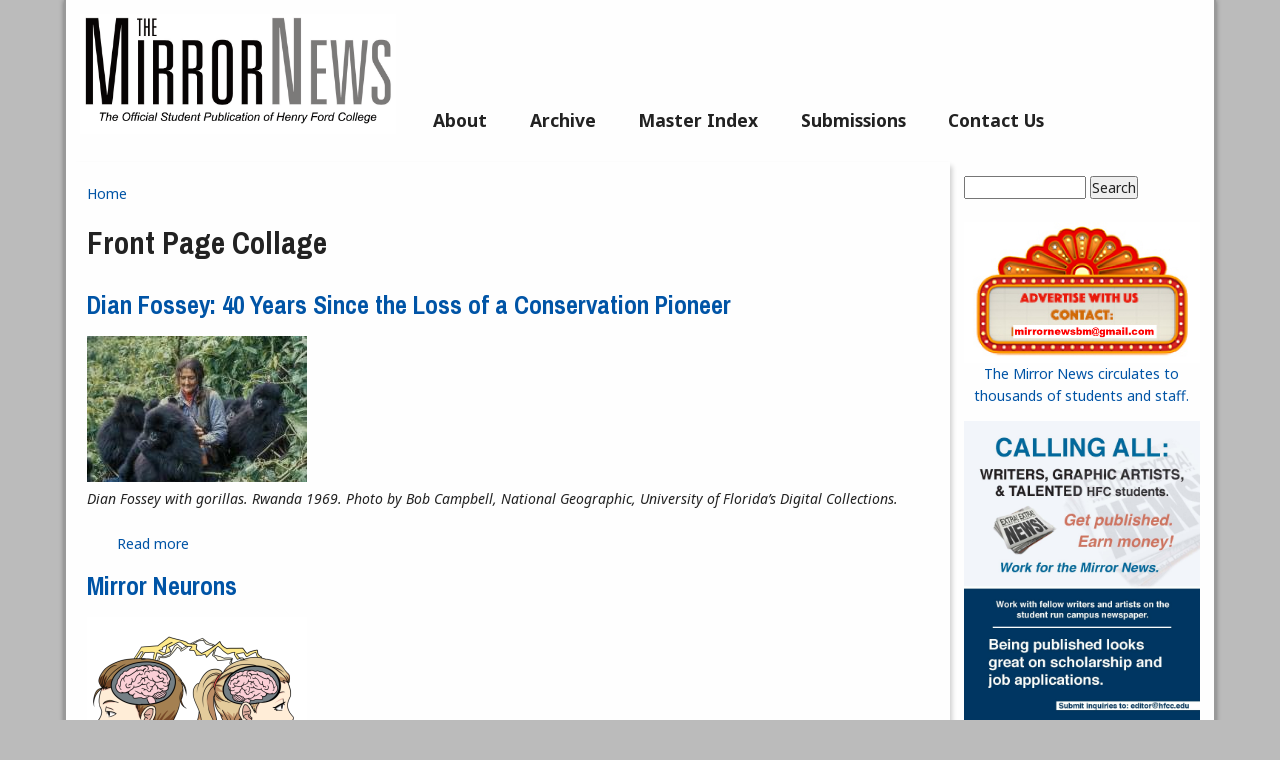

--- FILE ---
content_type: text/html; charset=utf-8
request_url: https://mirrornews.hfcc.edu/article-tags/front-page-collage
body_size: 5814
content:
<!DOCTYPE html>
<html lang="en" dir="ltr"<head>
  <link href='https://fonts.googleapis.com/css?family=Pragati+Narrow:400,700' rel='stylesheet' type='text/css'>
  <link href='https://fonts.googleapis.com/css?family=Noto+Sans:400,700,400italic' rel='stylesheet' type='text/css'>
  <meta http-equiv="Content-Type" content="text/html; charset=utf-8" />
<meta name="Generator" content="Drupal 7 (http://drupal.org)" />
<link rel="alternate" type="application/rss+xml" title="RSS - Front Page Collage" href="https://mirrornews.hfcc.edu/taxonomy/term/2272/feed" />
<link rel="canonical" href="/article-tags/front-page-collage" />
<link rel="shortlink" href="/taxonomy/term/2272" />
<link rel="shortcut icon" href="https://mirrornews.hfcc.edu/sites/mirrornews/themes/mirrornews/favicon.ico" type="image/vnd.microsoft.icon" />
<meta name="viewport" content="width=device-width, initial-scale=1.0" />
<meta http-equiv="X-UA-Compatible" content="IE=edge,chrome=1" />
  <title>Front Page Collage | Mirror News</title>
  <link type="text/css" rel="stylesheet" href="https://mirrornews.hfcc.edu/sites/mirrornews/files/css/css_xE-rWrJf-fncB6ztZfd2huxqgxu4WO-qwma6Xer30m4.css" media="all" />
<link type="text/css" rel="stylesheet" href="https://mirrornews.hfcc.edu/sites/mirrornews/files/css/css_YWYDokPaHy08InFZkRuijXM1eBTfQ8e4ulWb25m9c6Q.css" media="all" />
<link type="text/css" rel="stylesheet" href="https://mirrornews.hfcc.edu/sites/mirrornews/files/css/css_pZbtwN1UYfT6CJFpH1BKySktM-MTFWPaAlez-Gx1ry8.css" media="print" />
<link type="text/css" rel="stylesheet" href="https://mirrornews.hfcc.edu/sites/mirrornews/files/css/css_EpywQ1ph4JGlRUA_qZ0k7MZojVmWa3QFEvPSRvJgoYY.css" media="all" />
<link type="text/css" rel="stylesheet" href="https://mirrornews.hfcc.edu/sites/mirrornews/files/css/css_GDZ1W5kWk3V5ySd4Tx7voRD1UshmjxJJaU46rfYocU0.css" media="all" />
<link type="text/css" rel="stylesheet" href="https://mirrornews.hfcc.edu/sites/mirrornews/files/css/css_7OgqYlv6wLjSmaPphM8tXsScuajL7HZwHTFd_7vVprg.css" media="all" />
<link type="text/css" rel="stylesheet" href="https://mirrornews.hfcc.edu/sites/mirrornews/files/css/css_PkSTGoofos6rNlt_9as9uXwtqtdgB2K9bOsuSBbLIDY.css" media="print" />
<link type="text/css" rel="stylesheet" href="https://mirrornews.hfcc.edu/sites/mirrornews/files/css/css_SACcq8oCXEsBqdNVPAra0tt1nWeFUPlfwc-W_9YXxH4.css" media="all" />
  <script type="text/javascript" src="https://mirrornews.hfcc.edu/sites/mirrornews/files/js/js_CPoMwcvXMewIpB9NohiVQXDxcphe2vetvOdBJwa2EcA.js"></script>
<script type="text/javascript" src="https://mirrornews.hfcc.edu/sites/mirrornews/files/js/js_YD9ro0PAqY25gGWrTki6TjRUG8TdokmmxjfqpNNfzVU.js"></script>
<script type="text/javascript" src="https://mirrornews.hfcc.edu/sites/mirrornews/files/js/js_onbE0n0cQY6KTDQtHO_E27UBymFC-RuqypZZ6Zxez-o.js"></script>
<script type="text/javascript" src="https://mirrornews.hfcc.edu/sites/mirrornews/files/js/js_gHk2gWJ_Qw_jU2qRiUmSl7d8oly1Cx7lQFrqcp3RXcI.js"></script>
<script type="text/javascript" src="https://mirrornews.hfcc.edu/sites/mirrornews/files/js/js_1sGspEruwziQ9Jxt57GW4y66wUPRtpWW_rQQUsKW5Z8.js"></script>
<script type="text/javascript">
<!--//--><![CDATA[//><!--
jQuery.extend(Drupal.settings, {"basePath":"\/","pathPrefix":"","setHasJsCookie":0,"ajaxPageState":{"theme":"mirrornews","theme_token":"ijhVGMJTektsybOixH5OCW_S8EB70ncRvjDmG33EWn8","js":{"https:\/\/mirrornews.hfcc.edu\/sites\/mirrornews\/files\/google_tag\/mirrornews\/google_tag.script.js":1,"misc\/jquery.js":1,"misc\/jquery-extend-3.4.0.js":1,"misc\/jquery-html-prefilter-3.5.0-backport.js":1,"misc\/jquery.once.js":1,"misc\/drupal.js":1,"misc\/form-single-submit.js":1,"sites\/all\/modules\/contrib\/entityreference\/js\/entityreference.js":1,"sites\/mirrornews\/themes\/mirrornews\/js\/respond.min.js":1},"css":{"modules\/system\/system.base.css":1,"modules\/system\/system.menus.css":1,"modules\/system\/system.messages.css":1,"modules\/system\/system.theme.css":1,"modules\/field\/theme\/field.css":1,"sites\/all\/modules\/custom\/hfccwsclient\/css\/hfccwsclient.css":1,"sites\/all\/modules\/custom\/hfcc_global\/hfcc_global.css":1,"sites\/all\/modules\/custom\/hfcc_global\/hfc_global_complete_footer_block.css":1,"sites\/all\/modules\/custom\/hfcc_global\/hfcc_global_print.css":1,"modules\/node\/node.css":1,"modules\/search\/search.css":1,"modules\/user\/user.css":1,"sites\/all\/modules\/contrib\/views\/css\/views.css":1,"sites\/all\/modules\/contrib\/ctools\/css\/ctools.css":1,"modules\/taxonomy\/taxonomy.css":1,"sites\/mirrornews\/themes\/mirrornews\/css\/normalize.css":1,"sites\/mirrornews\/themes\/mirrornews\/css\/layout.css":1,"sites\/mirrornews\/themes\/mirrornews\/css\/main.css":1,"sites\/mirrornews\/themes\/mirrornews\/css\/menus.css":1,"sites\/mirrornews\/themes\/mirrornews\/css\/views.css":1,"sites\/mirrornews\/themes\/mirrornews\/css\/print.css":1,"public:\/\/css_injector\/css_injector_3.css":1,"public:\/\/css_injector\/css_injector_4.css":1,"public:\/\/css_injector\/css_injector_5.css":1,"public:\/\/css_injector\/css_injector_6.css":1}},"urlIsAjaxTrusted":{"\/article-tags\/front-page-collage":true}});
//--><!]]>
</script>
  <!--[if lt IE 9]>
    <script src="//html5shim.googlecode.com/svn/trunk/html5.js"></script>
  <![endif]-->
</head>
<body class="html not-front not-logged-in one-sidebar sidebar-second page-taxonomy page-taxonomy-term page-taxonomy-term- page-taxonomy-term-2272 section-article-tags" >
  <div id="skip-link">
    <a href="#main-content" class="element-invisible element-focusable">Skip to main content</a>
  </div>
    <div class="region region-page-top">
    <noscript aria-hidden="true"><iframe src="https://www.googletagmanager.com/ns.html?id=GTM-MXX4THW" height="0" width="0" style="display:none;visibility:hidden"></iframe></noscript>
  </div>
    <div id="page">
    <!-- HEADER -->
        <header id="section-header" class="clearfix">
              <a href="/" title="Home" rel="home" id="logo">
          <img src="https://mirrornews.hfcc.edu/sites/mirrornews/themes/mirrornews/logo.png" alt="Home" />
        </a>
                    <div id="name-and-slogan" class="clearfix">
                      <h1 id="site-name">
              <a href="/" title="Home" rel="home">Mirror News</a>
            </h1>
                                <div class="region region-header">
    <div id="block-system-main-menu" class="block block-system block-menu">

    <h2>Main menu</h2>
  
  <div class="content">
    <ul class="menu"><li class="first leaf"><a href="/about">About</a></li>
<li class="leaf"><a href="/archive">Archive</a></li>
<li class="leaf"><a href="/index">Master Index</a></li>
<li class="leaf"><a href="/about/submissions">Submissions</a></li>
<li class="last leaf"><a href="/contact">Contact Us</a></li>
</ul>  </div>
</div>
  </div>
        </div> <!-- /#name-and-slogan -->
          </header>
    <!-- NAVIGATION -->
          <nav id="section-navigation" class="clearfix">
        <ul id="main-menu" class="links inline clearfix"><li class="menu-522 first"><a href="/about">About</a></li>
<li class="menu-539"><a href="/archive">Archive</a></li>
<li class="menu-629"><a href="/index">Master Index</a></li>
<li class="menu-523"><a href="/about/submissions">Submissions</a></li>
<li class="menu-1103 last"><a href="/contact">Contact Us</a></li>
</ul>      </nav>
        <!-- MAIN -->
    <section id="section-main">
      <div id="main-inner" class="clearfix">
        <div id="content" class="column">
          <div id="content-inner" class="clearfix">
                        <div id="breadcrumb"><h2 class="element-invisible">You are here</h2><div class="breadcrumb"><a href="/">Home</a></div></div>                        <a id="main-content"></a>
                        <h1 class="title" id="page-title">Front Page Collage</h1>                                    <div class="tabs"></div>                          <div class="region region-content">
    <div id="block-system-main" class="block block-system">

    
  <div class="content">
    <div class="term-listing-heading"><div id="taxonomy-term-2272" class="taxonomy-term vocabulary-article-tags">

  
  <div class="content">
      </div>

</div>
</div><div id="node-5832" class="node node-article node-promoted node-teaser clearfix">

  
        <h2><a href="/news/2025/12-15/dian-fossey-40-years-loss-conservation-pioneer">Dian Fossey: 40 Years Since the Loss of a Conservation Pioneer</a></h2>
    
  
  <div class="content">
    <div class="field field-name-field-pic-teaser field-type-image field-label-hidden"><div class="field-items"><div class="field-item even"><img src="https://mirrornews.hfcc.edu/sites/mirrornews/files/styles/medium/public/photo_courtesy_of_dian_fossey_gorrilla_fund_1.jpg?itok=BCykuPLv" alt="Dian Fossey with gorillas. Rwanda 1969. Photo by Bob Campbell, National Geographic, University of Florida’s Digital Collections. Photo courtesy of Dian Fossey Gorilla Fund" title="Dian Fossey with gorillas. Rwanda 1969. Photo by Bob Campbell, National Geographic, University of Florida’s Digital Collections. Photo courtesy of Dian Fossey Gorilla Fund" /></div></div></div><div class="field field-name-body field-type-text-with-summary field-label-hidden"><div class="field-items"><div class="field-item even"><p><em>Dian Fossey with gorillas. Rwanda 1969. Photo by Bob Campbell, National Geographic, University of Florida’s Digital Collections.</em></p></div></div></div>  </div>

  <ul class="links inline"><li class="node-readmore first last"><a href="/news/2025/12-15/dian-fossey-40-years-loss-conservation-pioneer" rel="tag" title="Dian Fossey: 40 Years Since the Loss of a Conservation Pioneer">Read more<span class="element-invisible"> about Dian Fossey: 40 Years Since the Loss of a Conservation Pioneer</span></a></li>
</ul>
  
</div>
<div id="node-5827" class="node node-article node-promoted node-teaser clearfix">

  
        <h2><a href="/news/2025/12-15/mirror-neurons">Mirror Neurons</a></h2>
    
  
  <div class="content">
    <div class="field field-name-field-pic-teaser field-type-image field-label-hidden"><div class="field-items"><div class="field-item even"><img src="https://mirrornews.hfcc.edu/sites/mirrornews/files/styles/medium/public/mirrornews_brain_1.png?itok=u-JQbqTH" alt="Illustration of man and woman with electrical signals crossing between their brains. Illustration by Youssef Daher" title="Illustration of man and woman with electrical signals crossing between their brains. Illustration by Youssef Daher" /></div></div></div><div class="field field-name-body field-type-text-with-summary field-label-hidden"><div class="field-items"><div class="field-item even"><p>You’re sitting in a lecture on a Tuesday afternoon. Three rows ahead, someone lets out a massive yawn. Within seconds, your jaw stretches wide. You weren’t tired; at least, you weren’t five seconds ago.</p></div></div></div>  </div>

  <ul class="links inline"><li class="node-readmore first last"><a href="/news/2025/12-15/mirror-neurons" rel="tag" title="Mirror Neurons">Read more<span class="element-invisible"> about Mirror Neurons</span></a></li>
</ul>
  
</div>
<div id="node-5826" class="node node-article node-promoted node-teaser clearfix">

  
        <h2><a href="/news/2025/12-15/anti-muslim-protest-dearborn">Anti-Muslim Protest In Dearborn</a></h2>
    
  
  <div class="content">
    <div class="field field-name-field-pic-teaser field-type-image field-label-hidden"><div class="field-items"><div class="field-item even"><img src="https://mirrornews.hfcc.edu/sites/mirrornews/files/styles/medium/public/members_of_the_dearborn_police_department_watch_over_a_protest_as_anti-muslim_activist_jake_lang_left_holds_a_pound_of_bacon_in_dearborn_on_tuesday_nov._18_2025._eric_seals_-_detroit_free_press_1.jpg?itok=qIkuTdeK" alt="Members of the Dearborn police department watch over a protest as anti muslim activist Jake Lang left holds a pound of bacon in Dearborn  " title="Members of the Dearborn police department watch over a protest as anti muslim activist Jake Lang left holds a pound of bacon in Dearborn" /></div></div></div><div class="field field-name-body field-type-text-with-summary field-label-hidden"><div class="field-items"><div class="field-item even"><p><em>Members of the Dearborn police department watch over a protest as anti muslim activist Jake Lang left holds a pound of bacon in Dearborn.</em></p></div></div></div>  </div>

  <ul class="links inline"><li class="node-readmore first last"><a href="/news/2025/12-15/anti-muslim-protest-dearborn" rel="tag" title="Anti-Muslim Protest In Dearborn">Read more<span class="element-invisible"> about Anti-Muslim Protest In Dearborn</span></a></li>
</ul>
  
</div>
<div id="node-5811" class="node node-article node-promoted node-teaser clearfix">

  
        <h2><a href="/news/2025/11-24/tackling-environmental-issues-henry-ford-college">Tackling Environmental issues at Henry Ford College </a></h2>
    
  
  <div class="content">
    <div class="field field-name-field-pic-teaser field-type-image field-label-hidden"><div class="field-items"><div class="field-item even"><img src="https://mirrornews.hfcc.edu/sites/mirrornews/files/styles/medium/public/recycling_at_hfc_illustration_by_cameron_freeman.jpg?itok=aIDnyds0" alt="Drawing of garbage and recycling bins with trash in between " title="Drawing of garbage and recycling bins with trash in between" /></div></div></div><div class="field field-name-body field-type-text-with-summary field-label-hidden"><div class="field-items"><div class="field-item even"><p>With climate change accelerating and its detrimental effects becoming increasingly difficult to ignore at both the national and international levels, colleges and universities have a responsibility to ensure they emit as little carbon as possible while</p></div></div></div>  </div>

  <ul class="links inline"><li class="node-readmore first last"><a href="/news/2025/11-24/tackling-environmental-issues-henry-ford-college" rel="tag" title="Tackling Environmental issues at Henry Ford College ">Read more<span class="element-invisible"> about Tackling Environmental issues at Henry Ford College </span></a></li>
</ul>
  
</div>
<div id="node-5809" class="node node-article node-promoted node-teaser clearfix">

  
        <h2><a href="/news/2025/11-24/ai-hfc">AI at HFC</a></h2>
    
  
  <div class="content">
    <div class="field field-name-field-pic-teaser field-type-image field-label-hidden"><div class="field-items"><div class="field-item even"><img src="https://mirrornews.hfcc.edu/sites/mirrornews/files/styles/medium/public/untitled_artwork_40_1.png?itok=Xo2kwl_Y" alt="Drawing of robot hand coming out of computer screen." title="Drawing of robot hand coming out of computer screen." /></div></div></div><div class="field field-name-body field-type-text-with-summary field-label-hidden"><div class="field-items"><div class="field-item even"><p>The whispers started quietly in classrooms across Henry Ford College. Students hunched over laptops, fingers flying across keyboards, accessing a tool that would fundamentally reshape their educational experience.</p></div></div></div>  </div>

  <ul class="links inline"><li class="node-readmore first last"><a href="/news/2025/11-24/ai-hfc" rel="tag" title="AI at HFC">Read more<span class="element-invisible"> about AI at HFC</span></a></li>
</ul>
  
</div>
  </div>
</div>
  </div>
            <a href="/taxonomy/term/2272/feed" class="feed-icon" title="Subscribe to RSS - Front Page Collage"><img src="https://mirrornews.hfcc.edu/misc/feed.png" alt="Subscribe to RSS - Front Page Collage" title="Subscribe to RSS - Front Page Collage" /></a>          </div>
        </div>
        <!-- FIRST SIDEBAR -->
                <!-- SECOND SIDEBAR -->
                  <aside id="sidebar-second" class="column sidebar">
              <div class="region region-sidebar-second">
    <div id="block-search-form" class="block block-search">

    
  <div class="content">
    <form action="/article-tags/front-page-collage" method="post" id="search-block-form" accept-charset="UTF-8"><div><div class="container-inline">
      <h2 class="element-invisible">Search form</h2>
    <div class="form-item form-type-textfield form-item-search-block-form">
  <label class="element-invisible" for="edit-search-block-form--2">Search </label>
 <input title="Enter the terms you wish to search for." type="text" id="edit-search-block-form--2" name="search_block_form" value="" size="15" maxlength="128" class="form-text" />
</div>
<div class="form-actions form-wrapper" id="edit-actions"><input type="submit" id="edit-submit" name="op" value="Search" class="form-submit" /></div><input type="hidden" name="form_build_id" value="form--aS5DeSfEPWEUMAIgYrGwB-CyI5rHlF6kjm0T01jJmo" />
<input type="hidden" name="form_id" value="search_block_form" />
</div>
</div></form>  </div>
</div>
<div id="block-views-advertisements-block" class="block block-views">

    
  <div class="content">
    <div class="view view-advertisements view-id-advertisements view-display-id-block view-dom-id-284bb6a4ca0e07ed62b8b51ee259d69c">
        
  
  
      <div class="view-content">
        <div class="views-row views-row-1 views-row-odd views-row-first">
      
  <div class="views-field views-field-field-photo">        <div class="field-content"><a href="/%5Bfield_link%5D"><img src="https://mirrornews.hfcc.edu/sites/mirrornews/files/ads/mirror_news_sidebar_ad.jpg" alt="Mirror News advertisement to place ads. Email: mirrornewsbm@gmail.com" title="Mirror News advertisement to place ads. Email: mirrornewsbm@gmail.com" /></a></div>  </div>  
  <div class="views-field views-field-field-short-caption">        <div class="field-content"><a href="/%5Bfield_link%5D">The Mirror News circulates to thousands of students and staff.</a></div>  </div>  
  <div class="views-field views-field-edit-node edit-link">        <span class="field-content"></span>  </div>  </div>
  <div class="views-row views-row-2 views-row-even views-row-last">
      
  <div class="views-field views-field-field-photo">        <div class="field-content"><a href="/%5Bfield_link%5D"><img src="https://mirrornews.hfcc.edu/sites/mirrornews/files/ads/mirrornewsrecruitment.jpg" alt="Mirror News Job Posting" title="Mirror News Job Posting" /></a></div>  </div>  
  <div class="views-field views-field-field-short-caption">        <div class="field-content"><a href="/%5Bfield_link%5D">Apply to join the Mirror News staff!</a></div>  </div>  
  <div class="views-field views-field-edit-node edit-link">        <span class="field-content"></span>  </div>  </div>
    </div>
  
  
  
  
  
  
</div>  </div>
</div>
  </div>
          </aside> <!-- /#sidebar-second -->
              </div>
    </section> <!-- /#main-inner, /#section-main -->
    <!-- FOOTER -->
          <footer id="section-footer" class="clearfix">
          <div class="region region-footer">
    <div id="block-menu-menu-affiliate-sites" class="block block-menu">

    <h2>Related Sites</h2>
  
  <div class="content">
    <ul class="menu"><li class="first leaf"><a href="/" title="">Mirror News</a></li>
<li class="leaf"><a href="https://glass.hfcc.edu/" title="">Looking Glass</a></li>
<li class="last leaf"><a href="http://whfr.fm/" title="">WHFR Radio</a></li>
</ul>  </div>
</div>
<div id="block-mysite-mysite-hfc-logo" class="block block-mysite">

    
  <div class="content">
    <a href="https://www.hfcc.edu/"><img src="https://mirrornews.hfcc.edu/sites/mirrornews/modules/mysite/hfc-futuredriven-black-large-transparent.png" alt="Henry Ford College" title="Henry Ford College" /></a>  </div>
</div>
<div id="block-hfcc-global-hfcc-global-footer-links" class="block block-hfcc-global">

    
  <div class="content">
    <div class="item-list"><ul class="menu footer-links"><li class="leaf first"><a href="https://www.hfcc.edu/map" class="campus-map">Campus Map</a></li>
<li class="leaf"><a href="https://www.hfcc.edu/directory" class="directory">Directory</a></li>
<li class="leaf"><a href="https://www.hfcc.edu/about-us/hours" class="hours-of-operation">Hours of Operation</a></li>
<li class="leaf"><a href="https://www.hfcc.edu/about-us/privacy" class="privacy-policy">Privacy Policy</a></li>
<li class="leaf"><a href="https://my.hfcc.edu/aup" class="terms-of-use">Terms of Use</a></li>
<li class="leaf last"><a href="https://www.hfcc.edu/more-info" class="request-more-information">Request More Information</a></li>
</ul></div>  </div>
</div>
<div id="block-hfcc-global-hfcc-global-footer-message" class="block block-hfcc-global">

    
  <div class="content">
    <div class="item-list"><ul class="menu footer-links"><li class="first"><a href="https://www.hfcc.edu/copyright">Copyright &copy;2026</a> Henry Ford College All rights reserved.</li>
<li>5101 Evergreen Rd. Dearborn, MI 48128</li>
<li><a href="mailto:admissions@hfcc.edu">admissions@hfcc.edu</a></li>
<li class="last">800-585-4322</li>
</ul></div>  </div>
</div>
  </div>
      </footer>
      </div> <!-- /#page -->
    <div class="region region-page-bottom">
    <!-- Matomo Tag Manager -->
<script>
  var _mtm = window._mtm = window._mtm || [];
  _mtm.push({'mtm.startTime': (new Date().getTime()), 'event': 'mtm.Start'});
  (function() {
    var d=document, g=d.createElement('script'), s=d.getElementsByTagName('script')[0];
    g.async=true; g.src='https://matomo.hfcc.edu/js/container_y1HUoNec.js'; s.parentNode.insertBefore(g,s);
  })();
</script>
<!-- End Matomo Tag Manager -->  </div>
</body>
</html>


--- FILE ---
content_type: text/css
request_url: https://mirrornews.hfcc.edu/sites/mirrornews/files/css/css_YWYDokPaHy08InFZkRuijXM1eBTfQ8e4ulWb25m9c6Q.css
body_size: 1514
content:
.field .field-label{font-weight:bold;}.field-label-inline .field-label,.field-label-inline .field-items{float:left;}form .field-multiple-table{margin:0;}form .field-multiple-table th.field-label{padding-left:0;}form .field-multiple-table td.field-multiple-drag{width:30px;padding-right:0;}form .field-multiple-table td.field-multiple-drag a.tabledrag-handle{padding-right:.5em;}form .field-add-more-submit{margin:.5em 0 0;}
table.programs-list td{padding-right:0.5em;vertical-align:top;}table.programs-list .degree-type{white-space:nowrap;}#content-inner table.programs-list ul{margin-left:0;}.staff-directory-results td{vertical-align:top;}.faculty-credentials .person{margin:0 0 1.65em;}.faculty-credentials .fullname{font-weight:bold;}@media print{#hfccwsclient-staffdir-form fieldset#edit-search,#hfccwsclient-staffdir-form .form-submit,#hfccwsclient-staffdir-form #edit-results > label{display:none;}}
.node-form fieldset .fieldset-legend{position:inherit;font-size:1em;}.node-form .form-item div.description,.node-form .text-format-wrapper div.description{margin:5px 0 10px;padding:5px 10px 10px;color:#000;border-top:1px solid #aaa;border-bottom:1px solid #aaa;background:#e3eeff;font-size:0.95em;}.node-form .form-item label{padding:0 0 0.625em;color:#0054a6;font-size:1.2em;}.node-form .form-item label.option{color:#222;}.node-form .form-item th.field-label > label{padding:0 0.5em;}.node-form .field-type-datestamp .fieldset-legend{text-transform:none;color:#0054a6;font-size:1.2em;}.node-form .field-type-datestamp .form-item label{font-size:1em;}.text-format-wrapper > fieldset > legend{height:1.25em;}.vertical-tabs .form-type-textfield input{width:auto;max-width:100%;}#toolbar-user .logout{display:none;}
#block-hfcc-global-hfcc-global-complete-footer{color:#fff;background-color:#002d5b;font-size:1rem;}#block-hfcc-global-hfcc-global-complete-footer > .content{display:-webkit-box;display:-webkit-flex;display:-ms-flexbox;display:flex;-webkit-flex-direction:row;flex-direction:row;-webkit-flex-wrap:wrap;-ms-flex-wrap:wrap;flex-wrap:wrap;-webkit-align-items:stretch;align-items:stretch;-webkit-justify-content:center;justify-content:center;width:1200px;max-width:100%;margin:0 auto;padding:1em;}#block-hfcc-global-hfcc-global-complete-footer > .content > div{margin:0 auto;padding:0.5em;}#block-hfcc-global-hfcc-global-complete-footer > .content > #complete-footer-copyright,#block-hfcc-global-hfcc-global-complete-footer > .content > #complete-footer-social{flex:0 0 100%;width:100%;text-align:center;}#complete-footer-social{order:0;}#complete-footer-logo{order:1;}#complete-footer-contact{order:2;}#complete-footer-links{order:3;}#complete-footer-hlc{order:4;}#complete-footer-transparency{order:5;}#complete-footer-copyright{order:7;}#block-hfcc-global-hfcc-global-complete-footer a,#block-hfcc-global-hfcc-global-complete-footer a:visited{color:#fff;border-color:#fff;}#block-hfcc-global-hfcc-global-complete-footer a:hover,#block-hfcc-global-hfcc-global-complete-footer a:focus{color:#fff;border-bottom:2px solid #fff;background-color:transparent;}#block-hfcc-global-hfcc-global-complete-footer .no-link a,#block-hfcc-global-hfcc-global-complete-footer a.no-link{text-decoration:none;border:none;}#block-hfcc-global-hfcc-global-complete-footer .no-link a:hover,#block-hfcc-global-hfcc-global-complete-footer .no-link a:focus,#block-hfcc-global-hfcc-global-complete-footer a.no-link:hover,#block-hfcc-global-hfcc-global-complete-footer a.no-link:focus{border:none;background-color:transparent;}#complete-footer-transparency img{height:166px;}#complete-footer-logo img{height:175px;}#complete-footer-social ul{text-align:center;}#complete-footer-social ul li{display:inline-block;}#complete-footer-social ul li > a{display:block;overflow:hidden;width:50px;height:0;margin:25px;padding:50px 0 0;border-bottom:none;border-radius:5px;background-color:transparent;background-repeat:no-repeat;background-position:center;background-size:contain;}#complete-footer-contact .contact-border::after{display:block;width:100%;height:1px;margin:5px 0;content:"";}#complete-footer-social ul li > a.social-fb{background-image:url(/sites/all/modules/custom/hfcc_global/images/socialbuttons/fbwhiteicon.svg);}#complete-footer-social ul li > a.social-insta{background-image:url(/sites/all/modules/custom/hfcc_global/images/socialbuttons/instawhiteicon.svg);}#complete-footer-social ul li > a.social-linkedin{background-image:url(/sites/all/modules/custom/hfcc_global/images/socialbuttons/linkedinwhiteicon.svg);}#complete-footer-social ul li > a.social-snap{background-image:url(/sites/all/modules/custom/hfcc_global/images/socialbuttons/snapwhiteicon.svg);}#complete-footer-social ul li > a.social-twitter{background-image:url(/sites/all/modules/custom/hfcc_global/images/socialbuttons/twitterwhiteicon.svg);}#complete-footer-social ul li > a.social-youtube{background-image:url(/sites/all/modules/custom/hfcc_global/images/socialbuttons/youtubewhiteicon.svg);}#complete-footer-social ul li > a.social-fb:hover,#complete-footer-social ul li > a.social-fb:focus{background-color:#3b5998;}#complete-footer-social ul li > a.social-insta:hover,#complete-footer-social ul li > a.social-insta:focus{background-color:#d93175;}#complete-footer-social ul li > a.social-linkedin:hover,#complete-footer-social ul li > a.social-linkedin:focus{background-color:#007bb5;}#complete-footer-social ul li > a.social-snap:hover,#complete-footer-social ul li > a.social-snap:focus{background-color:#fffc00;}#complete-footer-social ul li > a.social-twitter:hover,#complete-footer-social ul li > a.social-twitter:focus{background-color:#1da1f2;}#complete-footer-social ul li > a.social-youtube:hover,#complete-footer-social ul li > a.social-youtube:focus{background-color:#f00;}@media only screen and (min-width:700px){#block-hfcc-global-hfcc-global-complete-footer > .content > div{-webkit-flex:0 0 33%;-ms-flex:0 0 33%;flex:0 0 33%;width:auto;min-height:0;margin:0;padding:0.5em;-webkit-box-flex:0 0 33%;-moz-box-flex:0 0 33%;}#complete-footer-social{order:6;}}@media only screen and (min-width:1000px){#block-hfcc-global-hfcc-global-complete-footer > .content{-webkit-justify-content:space-between;justify-content:space-between;}#block-hfcc-global-hfcc-global-complete-footer > .content > div{-webkit-box-flex:0 0 20%;-moz-box-flex:0 0 20%;-webkit-flex:0 0 20%;-ms-flex:0 0 20%;flex:0 0 20%;}}


--- FILE ---
content_type: text/css
request_url: https://mirrornews.hfcc.edu/sites/mirrornews/files/css/css_SACcq8oCXEsBqdNVPAra0tt1nWeFUPlfwc-W_9YXxH4.css
body_size: 549
content:
.player{position:relative;overflow:hidden;padding-bottom:56.25%;height:0px;}.video-wrap{position:relative;padding-bottom:56.25%;height:0;overflow:hidden;max-width:100%;}.player iframe{width:100% !important;height:100% !important;position:absolute;}.video-js{width:100% !important;height:auto !important;line-height:0;}.video-js .vjs-tech{height:auto;overflow:auto;position:relative;}.player .vp-title .vp-title-header h1{font-size:1.5em !important;}
#block-views-gallery-photos-block img{max-height:250px;}div#block-views-gallery-photos-block{width:100%;height:100%;}#block-views-gallery-photos-block img{max-height:250px;}div#block-views-gallery-photos-block{width:100%;height:100%;}#block-views-gallery-photos-block .views-field-field-podcast-thumbnail .field-content > a:before{content:'Podcast';padding:.5em;position:absolute;background-color:#262729;color:#fff;font-weight:bold;min-width:5em;text-align:center;z-index:9999;}
.view-advertisements .views-field-field-hero-banner-picture{max-width:730px;margin:0 auto;}.region{max-width:100%;}
@media only screen and (min-width:769px){.front #block-views-topics-block-9,.front #block-views-topics-block-10{display:inline-block;padding:0 1em 1em 0;vertical-align:top;width:32%;}
